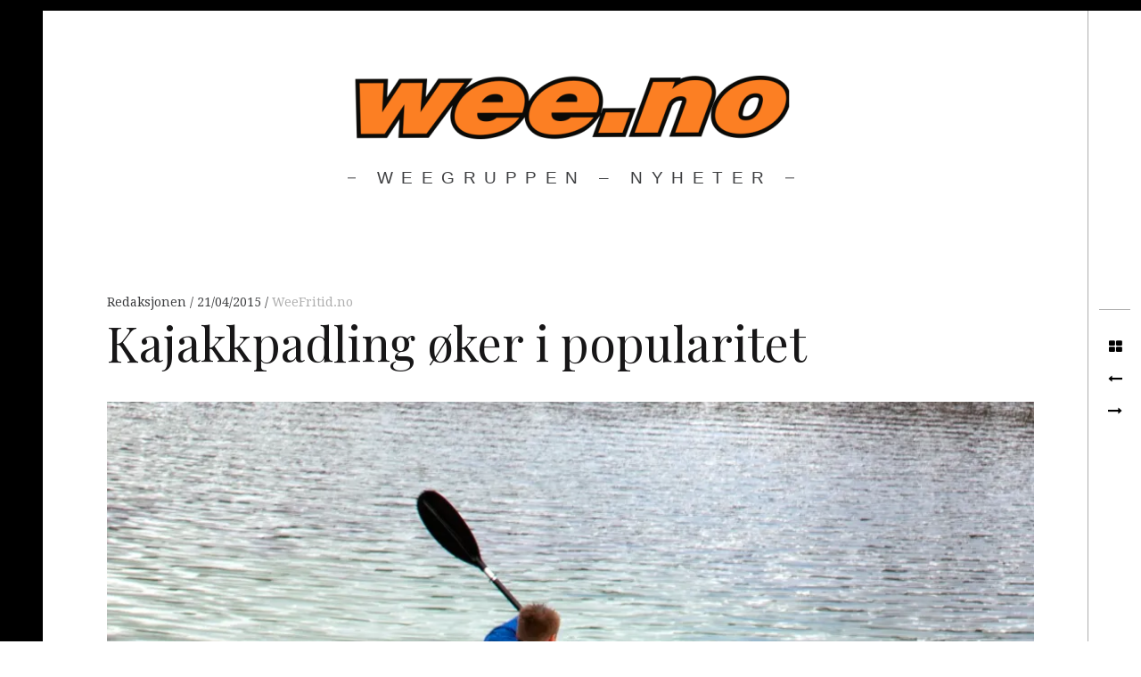

--- FILE ---
content_type: text/html; charset=UTF-8
request_url: https://nyheter.wee.no/?p=90
body_size: 7442
content:
<!DOCTYPE html>
<!--[if IE 9]>
<html class="ie9 lt-ie10" lang="nb-NO"> <![endif]-->
<!--[if (gt IE 9)|!(IE)]><!-->
<html lang="nb-NO"> <!--<![endif]-->
<head>
	<meta charset="UTF-8">
	<meta name="viewport" content="width=device-width, height=device-height, initial-scale=1, user-scalable=no">
	<link rel="profile" href="http://gmpg.org/xfn/11">
	<link rel="pingback" href="https://nyheter.wee.no/xmlrpc.php">

	<link href="https://fonts.googleapis.com" rel="preconnect" crossorigin><link href="https://fonts.gstatic.com" rel="preconnect" crossorigin><title>Kajakkpadling øker i popularitet</title>
<link rel='dns-prefetch' href='//secure.gravatar.com' />
<link rel='dns-prefetch' href='//v0.wordpress.com' />
<link rel='dns-prefetch' href='//fonts.googleapis.com' />
<link rel='dns-prefetch' href='//s.w.org' />
<link rel='dns-prefetch' href='//i0.wp.com' />
<link rel='dns-prefetch' href='//i1.wp.com' />
<link rel='dns-prefetch' href='//i2.wp.com' />
<link rel="alternate" type="application/rss+xml" title=" &raquo; strøm" href="https://nyheter.wee.no" />
<link rel="alternate" type="application/rss+xml" title=" &raquo; kommentarstrøm" href="https://nyheter.wee.no/?feed=comments-rss2" />
<!-- This site uses the Google Analytics by ExactMetrics plugin v6.3.0 - Using Analytics tracking - https://www.exactmetrics.com/ -->
<!-- Note: ExactMetrics is not currently configured on this site. The site owner needs to authenticate with Google Analytics in the ExactMetrics settings panel. -->
<!-- No UA code set -->
<!-- / Google Analytics by ExactMetrics -->
		<script type="text/javascript">
			window._wpemojiSettings = {"baseUrl":"https:\/\/s.w.org\/images\/core\/emoji\/13.0.0\/72x72\/","ext":".png","svgUrl":"https:\/\/s.w.org\/images\/core\/emoji\/13.0.0\/svg\/","svgExt":".svg","source":{"concatemoji":"https:\/\/nyheter.wee.no\/wp-includes\/js\/wp-emoji-release.min.js?ver=5.5.17"}};
			!function(e,a,t){var n,r,o,i=a.createElement("canvas"),p=i.getContext&&i.getContext("2d");function s(e,t){var a=String.fromCharCode;p.clearRect(0,0,i.width,i.height),p.fillText(a.apply(this,e),0,0);e=i.toDataURL();return p.clearRect(0,0,i.width,i.height),p.fillText(a.apply(this,t),0,0),e===i.toDataURL()}function c(e){var t=a.createElement("script");t.src=e,t.defer=t.type="text/javascript",a.getElementsByTagName("head")[0].appendChild(t)}for(o=Array("flag","emoji"),t.supports={everything:!0,everythingExceptFlag:!0},r=0;r<o.length;r++)t.supports[o[r]]=function(e){if(!p||!p.fillText)return!1;switch(p.textBaseline="top",p.font="600 32px Arial",e){case"flag":return s([127987,65039,8205,9895,65039],[127987,65039,8203,9895,65039])?!1:!s([55356,56826,55356,56819],[55356,56826,8203,55356,56819])&&!s([55356,57332,56128,56423,56128,56418,56128,56421,56128,56430,56128,56423,56128,56447],[55356,57332,8203,56128,56423,8203,56128,56418,8203,56128,56421,8203,56128,56430,8203,56128,56423,8203,56128,56447]);case"emoji":return!s([55357,56424,8205,55356,57212],[55357,56424,8203,55356,57212])}return!1}(o[r]),t.supports.everything=t.supports.everything&&t.supports[o[r]],"flag"!==o[r]&&(t.supports.everythingExceptFlag=t.supports.everythingExceptFlag&&t.supports[o[r]]);t.supports.everythingExceptFlag=t.supports.everythingExceptFlag&&!t.supports.flag,t.DOMReady=!1,t.readyCallback=function(){t.DOMReady=!0},t.supports.everything||(n=function(){t.readyCallback()},a.addEventListener?(a.addEventListener("DOMContentLoaded",n,!1),e.addEventListener("load",n,!1)):(e.attachEvent("onload",n),a.attachEvent("onreadystatechange",function(){"complete"===a.readyState&&t.readyCallback()})),(n=t.source||{}).concatemoji?c(n.concatemoji):n.wpemoji&&n.twemoji&&(c(n.twemoji),c(n.wpemoji)))}(window,document,window._wpemojiSettings);
		</script>
		<style type="text/css">
img.wp-smiley,
img.emoji {
	display: inline !important;
	border: none !important;
	box-shadow: none !important;
	height: 1em !important;
	width: 1em !important;
	margin: 0 .07em !important;
	vertical-align: -0.1em !important;
	background: none !important;
	padding: 0 !important;
}
</style>
	<link rel='stylesheet' id='customify-font-stylesheet-0-css'  href='https://fonts.googleapis.com/css2?family=Playfair%20Display:ital,wght@0,400;0,500;0,600;0,700;0,800;0,900;1,400;1,500;1,600;1,700;1,800;1,900&#038;display=swap' type='text/css' media='all' />
<link rel='stylesheet' id='wp-block-library-css'  href='https://nyheter.wee.no/wp-includes/css/dist/block-library/style.min.css?ver=5.5.17' type='text/css' media='all' />
<style id='wp-block-library-inline-css' type='text/css'>
.has-text-align-justify{text-align:justify;}
</style>
<link rel='stylesheet' id='style2-os-css-css'  href='https://nyheter.wee.no/wp-content/plugins/gallery-video/style/style2-os.css?ver=5.5.17' type='text/css' media='all' />
<link rel='stylesheet' id='lightbox-css-css'  href='https://nyheter.wee.no/wp-content/plugins/gallery-video/style/lightbox.css?ver=5.5.17' type='text/css' media='all' />
<link rel='stylesheet' id='videogallery-all-css-css'  href='https://nyheter.wee.no/wp-content/plugins/gallery-video/style/videogallery-all.css?ver=5.5.17' type='text/css' media='all' />
<link rel='stylesheet' id='fontawesome-css-css'  href='https://nyheter.wee.no/wp-content/plugins/gallery-video/style/css/font-awesome.css?ver=5.5.17' type='text/css' media='all' />
<link rel='stylesheet' id='exactmetrics-popular-posts-style-css'  href='https://nyheter.wee.no/wp-content/plugins/google-analytics-dashboard-for-wp/assets/css/frontend.min.css?ver=6.3.0' type='text/css' media='all' />
<link rel='stylesheet' id='hive-font-awesome-style-css'  href='https://nyheter.wee.no/wp-content/themes/hive/assets/css/font-awesome.css?ver=4.2.0' type='text/css' media='all' />
<link rel='stylesheet' id='hive-style-css'  href='https://nyheter.wee.no/wp-content/themes/hive/style.css?ver=5.5.17' type='text/css' media='all' />
<link rel='stylesheet' id='hive-fonts-css'  href='//fonts.googleapis.com/css?family=Droid+Serif%3A400%2C700%2C400italic%7CPlayfair+Display%3A400%2C700%2C900%2C400italic%2C700italic%2C900italic&#038;subset=latin%2Clatin-ext' type='text/css' media='all' />
<!-- Inline jetpack_facebook_likebox -->
<style id='jetpack_facebook_likebox-inline-css' type='text/css'>
.widget_facebook_likebox {
	overflow: hidden;
}

</style>
<link rel='stylesheet' id='social-logos-css'  href='https://nyheter.wee.no/wp-content/plugins/jetpack/_inc/social-logos/social-logos.min.css?ver=9.0.5' type='text/css' media='all' />
<link rel='stylesheet' id='jetpack_css-css'  href='https://nyheter.wee.no/wp-content/plugins/jetpack/css/jetpack.css?ver=9.0.5' type='text/css' media='all' />
<script type='text/javascript' src='https://nyheter.wee.no/wp-includes/js/jquery/jquery.js?ver=1.12.4-wp' id='jquery-core-js'></script>
<script type='text/javascript' id='jetpack_related-posts-js-extra'>
/* <![CDATA[ */
var related_posts_js_options = {"post_heading":"h4"};
/* ]]> */
</script>
<script type='text/javascript' src='https://nyheter.wee.no/wp-content/plugins/jetpack/_inc/build/related-posts/related-posts.min.js?ver=20191011' id='jetpack_related-posts-js'></script>
<script type='text/javascript' src='https://nyheter.wee.no/wp-includes/js/swfobject.js?ver=2.2-20120417' id='swfobject-js'></script>
<script type='text/javascript' src='https://v0.wordpress.com/js/videopress.js?ver=1.09' id='videopress-js'></script>
<link rel="https://api.w.org/" href="https://nyheter.wee.no/index.php?rest_route=/" /><link rel="alternate" type="application/json" href="https://nyheter.wee.no/index.php?rest_route=/wp/v2/posts/90" /><link rel="EditURI" type="application/rsd+xml" title="RSD" href="https://nyheter.wee.no/xmlrpc.php?rsd" />
<link rel="wlwmanifest" type="application/wlwmanifest+xml" href="https://nyheter.wee.no/wp-includes/wlwmanifest.xml" /> 
<link rel='prev' title='– De eneste utriggerne vi kan ha' href='https://nyheter.wee.no/?p=30' />
<link rel='next' title='Wee Trading lanserer selvjusterende trappeteknologi' href='https://nyheter.wee.no/?p=102' />
<meta name="generator" content="WordPress 5.5.17" />
<link rel="canonical" href="https://nyheter.wee.no/?p=90" />
<link rel='shortlink' href='https://wp.me/p5Yg58-1s' />
<link rel="alternate" type="application/json+oembed" href="https://nyheter.wee.no/index.php?rest_route=%2Foembed%2F1.0%2Fembed&#038;url=https%3A%2F%2Fnyheter.wee.no%2F%3Fp%3D90" />
<link rel="alternate" type="text/xml+oembed" href="https://nyheter.wee.no/index.php?rest_route=%2Foembed%2F1.0%2Fembed&#038;url=https%3A%2F%2Fnyheter.wee.no%2F%3Fp%3D90&#038;format=xml" />
<style type='text/css'>img#wpstats{display:none}</style>
<!-- Jetpack Open Graph Tags -->
<meta property="og:type" content="article" />
<meta property="og:title" content="Kajakkpadling øker i popularitet" />
<meta property="og:url" content="https://nyheter.wee.no/?p=90" />
<meta property="og:description" content="– Stadig flere bruker kajakk som campingaktivitet, noe vi merker på interessen for vår vannsportserie, forteller Vivian Wee i Wee Caravan System Siden oppstarten av vannsportserien Seasy i 2013 har…" />
<meta property="article:published_time" content="2015-04-21T13:16:43+00:00" />
<meta property="article:modified_time" content="2015-04-22T10:41:39+00:00" />
<meta property="og:image" content="https://i1.wp.com/nyheter.wee.no/wp-content/uploads/2015/04/nyd.jpg?fit=1200%2C862&amp;ssl=1" />
<meta property="og:image:width" content="1200" />
<meta property="og:image:height" content="862" />
<meta property="og:locale" content="nb_NO" />
<meta name="twitter:text:title" content="Kajakkpadling øker i popularitet" />
<meta name="twitter:image" content="https://i1.wp.com/nyheter.wee.no/wp-content/uploads/2015/04/nyd.jpg?fit=1200%2C862&#038;ssl=1&#038;w=640" />
<meta name="twitter:card" content="summary_large_image" />

<!-- End Jetpack Open Graph Tags -->
			<style id="customify_output_style">
				blockquote a:hover,
 .format-quote .edit-link a:hover,
 .content-quote blockquote:before,
 .widget a:hover,
 .widget_blog_subscription input[type="submit"],
 .widget_blog_subscription a:hover,
 blockquote a:hover { color: #ffeb00; }
select:focus,
 textarea:focus,
 input[type="text"]:focus,
 input[type="password"]:focus,
 input[type="datetime"]:focus,
 input[type="datetime-local"]:focus,
 input[type="date"]:focus,
 input[type="month"]:focus,
 input[type="time"]:focus,
 input[type="week"]:focus,
 input[type="number"]:focus,
 input[type="email"]:focus,
 input[type="url"]:focus,
 input[type="search"]:focus,
 input[type="tel"]:focus,
 input[type="color"]:focus,
 .form-control:focus { outline-color: #ffeb00; }
.widget_blog_subscription input[type="submit"] { border-color: #ffeb00; }
.highlight:before,
 .archive__grid .accent-box,
 .sticky:after,
 .content-quote blockquote:after { background: #ffeb00; }
.content-quote blockquote:after{
			-webkit-box-shadow: #ffeb00 5.5em 0 0;
					box-shadow: #ffeb00 5.5em 0 0;
		}.sticky, .sticky a, .sticky .posted-on a, .sticky .entry-title{color: #000000}.site-title a, h1, h2, h3, blockquote, .dropcap, .single .entry-content:before, .page .entry-content:before { color: #171617; }
body, .posted-on a, .posted-by a, .entry-title a { color: #3d3e40; }
#infinite-footer, .site-footer { background-color: #000000; }
.site-footer a, #infinite-footer .blog-info a, #infinite-footer .blog-credits a { color: #ffffff; }

@media screen and (min-width: 1000px) { 

	body:before, body:after { background: #000000; }

}
			</style>
			<style id="customify_fonts_output">
	
.dropcap, .single .entry-content:before, .page .entry-content:before, .site-title, h1, h2, h3, h4, h5, h6, .fs-36px, .archive__grid .entry-title, blockquote {
font-family: "Playfair Display";
}


html body, blockquote cite, .widget, div.sharedaddy .sd-social h3.sd-title {
font-family: "Droid Serif";
}

</style>
			
	<!--[if !IE]><!-->
	<script>
		if (/*@cc_on!@*/false) {
			document.documentElement.className += ' ie10';
		}
	</script>
	<!--<![endif]-->
</head>

<body class="post-template-default single single-post postid-90 single-format-standard group-blog has-site-logo">
<div id="page" class="hfeed site">

	<a class="skip-link screen-reader-text" href="#content">Skip to content</a>

	<header id="masthead" class="site-header" role="banner">

		<div class="container">
			<div class="site-branding">
				<a href="https://nyheter.wee.no/" class="site-logo-link" rel="home" itemprop="url"><img width="501" height="100" src="https://i0.wp.com/nyheter.wee.no/wp-content/uploads/2017/05/Wee.no_-e1494445690757.png?fit=501%2C100&amp;ssl=1" class="site-logo attachment-hive-site-logo" alt="" loading="lazy" data-size="hive-site-logo" itemprop="logo" data-attachment-id="736" data-permalink="https://nyheter.wee.no/?attachment_id=736" data-orig-file="https://i0.wp.com/nyheter.wee.no/wp-content/uploads/2017/05/Wee.no_-e1494445690757.png?fit=501%2C100&amp;ssl=1" data-orig-size="501,100" data-comments-opened="0" data-image-meta="{&quot;aperture&quot;:&quot;0&quot;,&quot;credit&quot;:&quot;&quot;,&quot;camera&quot;:&quot;&quot;,&quot;caption&quot;:&quot;&quot;,&quot;created_timestamp&quot;:&quot;0&quot;,&quot;copyright&quot;:&quot;&quot;,&quot;focal_length&quot;:&quot;0&quot;,&quot;iso&quot;:&quot;0&quot;,&quot;shutter_speed&quot;:&quot;0&quot;,&quot;title&quot;:&quot;&quot;,&quot;orientation&quot;:&quot;0&quot;}" data-image-title="Wee.no" data-image-description="" data-medium-file="https://i0.wp.com/nyheter.wee.no/wp-content/uploads/2017/05/Wee.no_-e1494445690757.png?fit=300%2C60&amp;ssl=1" data-large-file="https://i0.wp.com/nyheter.wee.no/wp-content/uploads/2017/05/Wee.no_-e1494445690757.png?fit=501%2C100&amp;ssl=1" /></a>
				<h1 class="site-title site-title--small">
					<a href="https://nyheter.wee.no/" rel="home">
											</a>
				</h1>

				<div class="site-description">
					<span class="site-description-text">Weegruppen &#8211; Nyheter</span>
				</div>
			</div>

			<nav id="site-navigation" class="main-navigation" role="navigation">
				<h5 class="screen-reader-text">Main navigation</h5>
							</nav><!-- #site-navigation -->
		</div>

	</header><!-- #masthead -->

	<div id="content" class="site-content">

		<div class="container">
	<div id="primary" class="content-area">
		<main id="main" class="site-main" role="main">

			
<article id="post-90" class="post-90 post type-post status-publish format-standard has-post-thumbnail hentry category-weefritid-no ">
	
	<header class="entry-header">

		<div class="entry-meta">
			<span class="posted-by"> <span class="author vcard">
					<a class="url fn n" href="https://nyheter.wee.no/?author=2">Redaksjonen
					</a>
				</span></span>
<span class="posted-on"><a href="https://nyheter.wee.no/?p=90" rel="bookmark"><time class="entry-date published" datetime="2015-04-21T14:16:43+02:00">21/04/2015</time></a></span>				<span class="cat-links">
					<a href="https://nyheter.wee.no/?cat=5" rel="category">WeeFritid.no</a>				</span>
					</div>
		<h1 class="entry-title">Kajakkpadling &oslash;ker i popularitet
</h1>
	</header><!-- .entry-header -->

			<div class="entry-featured  entry-thumbnail">
			<img width="1024" height="735" src="https://i1.wp.com/nyheter.wee.no/wp-content/uploads/2015/04/nyd.jpg?fit=1024%2C735&amp;ssl=1" class="attachment-hive-single-image size-hive-single-image wp-post-image" alt="" loading="lazy" srcset="https://i1.wp.com/nyheter.wee.no/wp-content/uploads/2015/04/nyd.jpg?w=2089&amp;ssl=1 2089w, https://i1.wp.com/nyheter.wee.no/wp-content/uploads/2015/04/nyd.jpg?resize=300%2C215&amp;ssl=1 300w, https://i1.wp.com/nyheter.wee.no/wp-content/uploads/2015/04/nyd.jpg?resize=1024%2C735&amp;ssl=1 1024w, https://i1.wp.com/nyheter.wee.no/wp-content/uploads/2015/04/nyd.jpg?resize=450%2C323&amp;ssl=1 450w, https://i1.wp.com/nyheter.wee.no/wp-content/uploads/2015/04/nyd.jpg?resize=696%2C500&amp;ssl=1 696w, https://i1.wp.com/nyheter.wee.no/wp-content/uploads/2015/04/nyd.jpg?w=1880&amp;ssl=1 1880w" sizes="(max-width: 1024px) 100vw, 1024px" data-attachment-id="91" data-permalink="https://nyheter.wee.no/?attachment_id=91" data-orig-file="https://i1.wp.com/nyheter.wee.no/wp-content/uploads/2015/04/nyd.jpg?fit=2089%2C1500&amp;ssl=1" data-orig-size="2089,1500" data-comments-opened="0" data-image-meta="{&quot;aperture&quot;:&quot;0&quot;,&quot;credit&quot;:&quot;&quot;,&quot;camera&quot;:&quot;&quot;,&quot;caption&quot;:&quot;&quot;,&quot;created_timestamp&quot;:&quot;1429525555&quot;,&quot;copyright&quot;:&quot;&quot;,&quot;focal_length&quot;:&quot;0&quot;,&quot;iso&quot;:&quot;0&quot;,&quot;shutter_speed&quot;:&quot;0&quot;,&quot;title&quot;:&quot;&quot;,&quot;orientation&quot;:&quot;1&quot;}" data-image-title="nyd" data-image-description="" data-medium-file="https://i1.wp.com/nyheter.wee.no/wp-content/uploads/2015/04/nyd.jpg?fit=300%2C215&amp;ssl=1" data-large-file="https://i1.wp.com/nyheter.wee.no/wp-content/uploads/2015/04/nyd.jpg?fit=940%2C675&amp;ssl=1" />					</div>
	
	<div class="entry-content" data-first_letter="S">
		<p><strong>– Stadig flere bruker kajakk som campingaktivitet, noe vi merker på interessen for vår vannsportserie, forteller Vivian Wee i Wee Caravan System</strong></p>
<p>Siden oppstarten av vannsportserien Seasy i 2013 har Wee Caravan System solgt over 300 kajakker. Så langt i vår har interessen vært svært stor, og daglig leder Vivian Wee regner med å selge 200 stykk bare i løpet av sommersesongen.</p>
<p>– Vi merker en stor interesse blant etablerte campere, men det er ikke bare campere som handler sit-on-top kajakker hos oss. Vi var til stede på Haugesund båtmesse for litt siden, og her merket vi en voksende trend, forteller Vivian.</p>
<p>– Fordelen med kajakkpadling er at det passer for friluftsinteresserte i alle aldre. Folk liker å være sporty, og dette er god trening samtidig som det er gøy. Det er definitivt blitt vanligere med kajakkpadling og relaterte aktiviteter rundt campinglivet enn tidligere, sier Vivian Wee i Wee Caravan System.</p>
<p><strong>Lanserer nye farger</strong></p>
<p>Nå lanserer Wee Caravan System nye fargealternativer i sin Seasy kajakkserie. Seasy single, som er en kajakk med ett sete, kommer nå også i fargekombinasjonene grønn og gul eller rød og gul. Seasy family, som har kapasitet til tre personer, leveres nå også i fargekombinasjonen grønn og blå.</p>
<p><a title="Kajakk" href="http://www.weecaravan.no/shop/products.asp?CAT=7&amp;SUB=16"> Se hele utvalget av Seasy kajakker her</a></p>
<p><a href="https://www.youtube.com/watch?v=-NdAwMxcMC0&amp;feature=youtu.be" target="_blank">Se video av nye Seasy single kajakk her!</a></p>
<p>&nbsp;</p>
<div class="sharedaddy sd-sharing-enabled"><div class="robots-nocontent sd-block sd-social sd-social-icon sd-sharing"><h3 class="sd-title">Del dette:</h3><div class="sd-content"><ul><li class="share-twitter"><a rel="nofollow noopener noreferrer" data-shared="sharing-twitter-90" class="share-twitter sd-button share-icon no-text" href="https://nyheter.wee.no/?p=90&amp;share=twitter" target="_blank" title="Klikk for å dele på Twitter"><span></span><span class="sharing-screen-reader-text">Klikk for å dele på Twitter(åpnes i en ny fane)</span></a></li><li class="share-facebook"><a rel="nofollow noopener noreferrer" data-shared="sharing-facebook-90" class="share-facebook sd-button share-icon no-text" href="https://nyheter.wee.no/?p=90&amp;share=facebook" target="_blank" title="Klikk for å dele på Facebook"><span></span><span class="sharing-screen-reader-text">Klikk for å dele på Facebook(åpnes i en ny fane)</span></a></li><li class="share-end"></li></ul></div></div></div>
<div id='jp-relatedposts' class='jp-relatedposts' >
	<h3 class="jp-relatedposts-headline"><em>Relatert</em></h3>
</div>	</div><!-- .entry-content -->

	
	<footer class="entry-footer">
		Posted in <a href="https://nyheter.wee.no/?cat=5" rel="category">WeeFritid.no</a>. Bookmark the <a href="https://nyheter.wee.no/?p=90" rel="bookmark">permalink</a>.	</footer><!-- .entry-footer -->

</article><!-- #post-## -->
		</main><!-- #main -->
	</div><!-- #primary -->

</div><!-- .container -->

</div><!-- #content -->

<footer id="colophon" class="site-footer" role="contentinfo">
	<div class="container">
		<div class="grid">
			<div class="grid__item  site-info">
			
				© Wee Gruppen | by <a href="http://kakibue.no" rel="designer">Kakibue Media</a>.			</div><!-- .site-info -->
			</div><!-- .site-info -->
			</div><!-- .site-info -->

			<div class="grid__item  footer-navigation">
				<div class="nav  nav--footer"><ul>
<li ><a href="https://nyheter.wee.no/">Hjem</a></li><li class="page_item page-item-620"><a href="https://nyheter.wee.no/?page_id=620">Dropper kurs – mister forsikringserstatning</a></li>
<li class="page_item page-item-12"><a href="https://nyheter.wee.no/?page_id=12">Kontakt</a></li>
<li class="page_item page-item-67"><a href="https://nyheter.wee.no/?page_id=67">Video</a></li>
</ul></div>
			</div>
		</div>
	</div><!-- .site-footer .container -->
</footer><!-- #colophon -->
</div><!-- #page -->

	<div class="toolbar">
		<div class="toolbar__head">
			<nav id="social-navigation" class="toolbar-navigation" role="navigation">
				<h5 class="screen-reader-text">Secondary navigation</h5>
							</nav>
			<!-- #social-navigation -->
		</div>
		<div class="toolbar__body">
						<nav class="navigation post-navigation" role="navigation">
				<h1 class="screen-reader-text">Post navigation</h1>

				<div class="nav-links">
					<div class="nav-home"><a href="https://nyheter.wee.no"><i class="fa fa-th-large"></i></a></div><div class="nav-previous"><a href="https://nyheter.wee.no/?p=30" rel="prev"><i class="fa fa-long-arrow-left prev-arrow"></i><span>– De eneste utriggerne vi kan ha</span></a></div><div class="nav-next"><a href="https://nyheter.wee.no/?p=102" rel="next"><span>Wee Trading lanserer selvjusterende trappeteknologi</span><i class="fa fa-long-arrow-right next-arrow"></i></a></div>				</div>
				<!-- .nav-links -->
			</nav><!-- .navigation -->
				</div>
	</div>
					<script>
						let customifyTriggerFontsLoadedEvents = function() {
							// Trigger the 'wf-active' event, just like Web Font Loader would do.
							window.dispatchEvent(new Event('wf-active'));
							// Add the 'wf-active' class on the html element, just like Web Font Loader would do.
							document.getElementsByTagName('html')[0].classList.add('wf-active');
						}

						// Try to use the modern FontFaceSet browser APIs.
						if ( typeof document.fonts !== 'undefined' && typeof document.fonts.ready !== 'undefined' ) {
							document.fonts.ready.then(customifyTriggerFontsLoadedEvents);
						} else {
							// Fallback to just waiting a little bit and then triggering the events for older browsers.
							window.addEventListener('load', function() {
								setTimeout( customifyTriggerFontsLoadedEvents, 300 );
							});
						}
					</script>
					
	<script type="text/javascript">
		window.WPCOM_sharing_counts = {"https:\/\/nyheter.wee.no\/?p=90":90};
	</script>
				<script type='text/javascript' src='https://nyheter.wee.no/wp-content/plugins/jetpack/_inc/build/photon/photon.min.js?ver=20191001' id='jetpack-photon-js'></script>
<script type='text/javascript' src='https://nyheter.wee.no/wp-includes/js/imagesloaded.min.js?ver=4.1.4' id='imagesloaded-js'></script>
<script type='text/javascript' src='https://nyheter.wee.no/wp-includes/js/masonry.min.js?ver=4.2.2' id='masonry-js'></script>
<script type='text/javascript' src='https://nyheter.wee.no/wp-content/themes/hive/assets/js/imagesloaded.js?ver=3.1.8' id='hive-imagesloaded-js'></script>
<script type='text/javascript' src='https://nyheter.wee.no/wp-content/themes/hive/assets/js/jquery.hoverIntent.js?ver=1.8.0' id='hive-hoverintent-js'></script>
<script type='text/javascript' src='https://nyheter.wee.no/wp-content/themes/hive/assets/js/velocity.js?ver=1.1.0' id='hive-velocity-js'></script>
<script type='text/javascript' src='https://nyheter.wee.no/wp-content/themes/hive/assets/js/main.js?ver=1.0.0' id='hive-scripts-js'></script>
<script type='text/javascript' id='jetpack-facebook-embed-js-extra'>
/* <![CDATA[ */
var jpfbembed = {"appid":"249643311490","locale":"nb_NO"};
/* ]]> */
</script>
<script type='text/javascript' src='https://nyheter.wee.no/wp-content/plugins/jetpack/_inc/build/facebook-embed.min.js' id='jetpack-facebook-embed-js'></script>
<script type='text/javascript' src='https://nyheter.wee.no/wp-includes/js/wp-embed.min.js?ver=5.5.17' id='wp-embed-js'></script>
<script type='text/javascript' id='sharing-js-js-extra'>
/* <![CDATA[ */
var sharing_js_options = {"lang":"en","counts":"1","is_stats_active":"1"};
/* ]]> */
</script>
<script type='text/javascript' src='https://nyheter.wee.no/wp-content/plugins/jetpack/_inc/build/sharedaddy/sharing.min.js?ver=9.0.5' id='sharing-js-js'></script>
<script type='text/javascript' id='sharing-js-js-after'>
var windowOpen;
			jQuery( document.body ).on( 'click', 'a.share-twitter', function() {
				// If there's another sharing window open, close it.
				if ( 'undefined' !== typeof windowOpen ) {
					windowOpen.close();
				}
				windowOpen = window.open( jQuery( this ).attr( 'href' ), 'wpcomtwitter', 'menubar=1,resizable=1,width=600,height=350' );
				return false;
			});
var windowOpen;
			jQuery( document.body ).on( 'click', 'a.share-facebook', function() {
				// If there's another sharing window open, close it.
				if ( 'undefined' !== typeof windowOpen ) {
					windowOpen.close();
				}
				windowOpen = window.open( jQuery( this ).attr( 'href' ), 'wpcomfacebook', 'menubar=1,resizable=1,width=600,height=400' );
				return false;
			});
</script>
<script type='text/javascript' src='https://stats.wp.com/e-202604.js' async='async' defer='defer'></script>
<script type='text/javascript'>
	_stq = window._stq || [];
	_stq.push([ 'view', {v:'ext',j:'1:9.0.5',blog:'88243182',post:'90',tz:'1',srv:'nyheter.wee.no'} ]);
	_stq.push([ 'clickTrackerInit', '88243182', '90' ]);
</script>

</body>
</html>

<!-- Page cached by LiteSpeed Cache 6.4.1 on 2026-01-24 08:05:09 -->

--- FILE ---
content_type: application/javascript
request_url: https://nyheter.wee.no/wp-content/themes/hive/assets/js/main.js?ver=1.0.0
body_size: 5137
content:
(function ($, window, undefined) {

  // /* ====== SHARED VARS  - jQuery ====== */
  // These depend on jQuery
  var $window = $(window),
      windowHeight = $window.height(),
      windowWidth = $window.width();

  /**
   * Detect browser size and remember it in global variables
   */

  function browserSize() {
    wh = $window.height();
    ww = $window.width();
    dh = $(document).height();
    ar = ww / wh;
  }


  /**
   * Detect what platform are we on (browser, mobile, etc)
   */

  function platformDetect() {
    $.support.touch = 'ontouchend' in document;
    var navUA = navigator.userAgent.toLowerCase(),
        navPlat = navigator.platform.toLowerCase();

    var isiPhone = navPlat.indexOf("iphone"),
        isiPod = navPlat.indexOf("ipod"),
        isAndroidPhone = navPlat.indexOf("android"),
        safari = (navUA.indexOf('safari') != -1 && navUA.indexOf('chrome') == -1) ? true : false,
        svgSupport = (window.SVGAngle) ? true : false,
        svgSupportAlt = (document.implementation.hasFeature("http://www.w3.org/TR/SVG11/feature#BasicStructure", "1.1")) ? true : false,
        ff3x = (/gecko/i.test(navUA) && /rv:1.9/i.test(navUA)) ? true : false;

    ieMobile = navigator.userAgent.match(/Windows Phone/i) ? true : false;
    phone = (isiPhone > -1 || isiPod > -1 || isAndroidPhone > -1) ? true : false;
    touch = $.support.touch ? true : false;

    var $bod = $('body');


    if (touch) $('html').addClass('touch');

    if (ieMobile) $('html').addClass('is--winmob');
    if (is_android) $('html').addClass('is--ancient-android');

    if (safari) $bod.addClass('safari');
    if (phone) $bod.addClass('phone');
  }

  // /* ====== SHARED VARS ====== */
  // These do not depend on jQuery
  var phone, touch, wh, ww, dh, ar, fonts;

  var ua = navigator.userAgent;
  var winLoc = window.location.toString();

  var is_webkit = ua.match(/webkit/i);
  var is_firefox = ua.match(/gecko/i);
  var is_newer_ie = ua.match(/msie (9|([1-9][0-9]))/i);
  var is_older_ie = ua.match(/msie/i) && !is_newer_ie;
  var is_ancient_ie = ua.match(/msie 6/i);
  var is_mobile = ua.match(/mobile/i);
  var is_OSX = (ua.match(/(iPad|iPhone|iPod|Macintosh)/g) ? true : false);

  var nua = navigator.userAgent;
  var is_android = ((nua.indexOf('Mozilla/5.0') !== -1 && nua.indexOf('Android ') !== -1 && nua.indexOf('AppleWebKit') !== -1) && nua.indexOf('Chrome') === -1);

  var useTransform = true;
  var use2DTransform = (ua.match(/msie 9/i) || winLoc.match(/transform\=2d/i));
  var transform;

  // setting up transform prefixes
  var prefixes = {
    webkit: 'webkitTransform',
    firefox: 'MozTransform',
    ie: 'msTransform',
    w3c: 'transform'
  };

  if (useTransform) {
    if (is_webkit) {
      transform = prefixes.webkit;
    } else if (is_firefox) {
      transform = prefixes.firefox;
    } else if (is_newer_ie) {
      transform = prefixes.ie;
    }
  }
  // /* ====== Masonry Logic ====== */
  (function () {

    var $container = $('.archive__grid'),
        $blocks = $container.children().addClass('post--animated  post--loaded'),
        slices = $blocks.first().children().length;

    // initialize masonry after the images have loaded
    $container.imagesLoaded(function () {

      // prepare hover animations
      if(!$('html').hasClass('touch'))
        $blocks.addHoverAnimation();

      // initialize masonry
      $container.masonry({
        isAnimated: false,
        itemSelector: '.grid__item',
        hiddenStyle: {
          opacity: 0
        }
      });

      /**
       * function used to display cards with a simple fade in transition
       */

      function showBlocks($blocks) {

        // use different delays for each card to stagger them
        $blocks.each(function (i, obj) {

          var $block = $(obj),
              duration = 200 + slices * 0.1;

          $block.velocity({
            translateY: 40
          }, {
            duration: 0
          });
          setTimeout(function () {
            $block.velocity({
              translateY: 0
            }, {
              easing: "easeOutQuad",
              duration: 100
            });

            $block.children().each(function (j, child) {
              var $child = $(child),
                  timeout = (j + 1) * 100;

              $child.velocity({
                opacity: 0,
                translateY: 40
              }, {
                duration: 0
              });

              $child.velocity({
                opacity: 1,
                translateY: 0
              }, {
                duration: 300,
                delay: timeout
              });
            });

            setTimeout(function () {
              $block.toggleClass('sticky--bg', $block.hasClass('sticky'));
              $block.addClass('post--visible');
            }, 300);

          }, i * 200);
        });
      }

      // animate cards in
      showBlocks($blocks);

      // update the masonry layout on window.resize
      $(window).smartresize(function () {
        $container.masonry('layout');
      });

      $(window).load(function () {
        $container.masonry('layout');
      });

      // handle behavior for infinite scroll
      $(document.body).on('post-load', function () {

        // figure out which are the new loaded posts
        var $newBlocks = $('.archive__grid').children().not('.post--loaded').addClass('post--loaded');

        // when images have loaded take care of the layout, prepare hover animations, and animate cards in
        $newBlocks.imagesLoaded(function () {
          $container.masonry('appended', $newBlocks, true).masonry('layout');
          if(!$('html').hasClass('touch'))
            $newBlocks.addHoverAnimation();
          showBlocks($newBlocks);
        });
      });

    });

  })();

  // /* ====== Navigation Logic ====== */
  var $nav = $('.nav--main'),
      $navTrigger = $('.navigation__trigger'),
      $navContainer = $('.main-navigation'),
      navTop = (typeof $navContainer.offset() !== 'undefined') ? $navContainer.offset().top : 0,
      navLeft = (typeof $navContainer.offset() !== 'undefined') ? $navContainer.offset().left : 0,
      navWidth = $nav.outerWidth(),
      containerWidth = $navContainer.outerWidth(),
      navHeight = $navContainer.outerHeight(),
      $toolbar = $('.toolbar'),
      isOpen = false,
      pageTop = $('#page').offset().top,
      sticked = false;

  /**
   * bind toggling the navigation drawer to click and touchstart
   *in order to get rid of the 300ms delay on touch devices we use the touchstart event
   */
  var triggerEvents = 'click touchstart';
  if (is_android) triggerEvents = 'click';

  navHeight = $nav.height();
  $navContainer.height(navHeight);

  $navTrigger.on(triggerEvents, function (e) {
    // but we still have to prevent the default behavior of the touchstart event
    // because this way we're making sure the click event won't fire anymore
    e.preventDefault();
    e.stopPropagation();

    isOpen = !isOpen;
    $('body').toggleClass('nav--is-open');

    var offset;

    navWidth = $nav.outerWidth();

    if ($('body').hasClass('rtl')) {
      offset = -1 * navWidth;
    } else {
      offset = navWidth;
    }

    if(!is_android) {
      if (!isOpen) {

        $([$nav, $navTrigger]).each(function (i, obj) {
          $(obj).velocity({
            translateX: 0,
            translateZ: 0.01
          }, {
            duration: 300,
            easing: "easeInQuart"
          });
        });

      } else {

        $([$nav, $navTrigger]).each(function (i, obj) {
          $(obj).velocity({
            translateX: offset,
            translateZ: 0.01
          }, {
            easing: "easeOutCubic",
            duration: 300
          });
        });

      }
      $nav.toggleClass('shadow', isOpen);
    }
  });

  // touch sub-menus
  $nav.find('.menu-item-has-children > a').on('touchstart', function (e) {

    e.stopPropagation();

    var $item = $(this).parent();

    if (!$item.hasClass('hover')) {
      e.preventDefault();
      $item.addClass('hover');
      $item.siblings().removeClass('hover');
      return;
    }

  });

  $('body').on('touchstart', function (e) {
    $nav.find('.menu-item-has-children').removeClass('hover');
  });

  /**
   * function used to make the navigation bar on big screens
   * sticky or static depending on the scroll position
   */

  function updateStickyMenu() {

    // pin
    if (latestKnownScrollY + pageTop > navTop && !sticked) {
      $nav.css({
        position: 'fixed',
        top: pageTop,
        left: navLeft,
        width: navWidth
      });

      sticked = true;
      return;
    }

    // unpin
    if (latestKnownScrollY + pageTop <= navTop && sticked) {

      $nav.css({
        position: '',
        left: '',
        top: '',
        width: ''
      });

      sticked = false;
    }

  }

  /**
   * because we hard-code properties on the navigation bar when we stick it at the top of the window
   * we need to update some properties on window resize
   */

  function refreshNavigation() {
    navTop = (typeof $navContainer.offset() !== 'undefined') ? $navContainer.offset().top : 0;
    navLeft = (typeof $navContainer.offset() !== 'undefined') ? $navContainer.offset().left : 0;
    containerWidth = $navContainer.outerWidth();
    navWidth = $nav.outerWidth();
    navHeight = $nav.outerHeight();
    pageTop = $('#page').offset().top;

    if (sticked) {
      $navContainer.height(navHeight);

      $nav.velocity({
        width: containerWidth
      }, {
        easing: "easeOutCubic",
        duration: 200
      });
    }

    if (isOpen) {
      $([$nav, $navTrigger]).each(function (i, obj) {
        $(obj).velocity({
          translateX: navWidth
        }, {
          easing: "easeOutQuint",
          duration: 200
        });
      });
    }

    navWidth = containerWidth;
  }

  /**
   * cardHover jQuery plugin
   *
   * we need to create a jQuery plugin so we can easily create the hover animations on the archive
   * both an window.load and on jetpack's infinite scroll 'post-load'
   */
  $.fn.addHoverAnimation = function () {

    return this.each(function (i, obj) {

			var $obj = $( obj ),
				$handler = $obj.find( '.hover__handler' ),
				$hover = $obj.find( '.hover' );

			// if we don't have have elements that need to be animated return
			if ( ! $hover.length ) {
				return;
			}

			var $letter = $hover.find( '.hover__letter' ),
				letterWidth = $letter.outerWidth,
				letterHeight = $letter.outerHeight;

			$hover.find( '.hover__bg' ).velocity( {
				opacity: 0
			}, {
				duration: 0
			} );
			$hover.find( '.hover__line' ).velocity( {
				height: 0
			}, {
				duration: 0
			} );
			$hover.find( '.hover__more' ).velocity( {
				opacity: 0
			}, {
				duration: 0
			} );
			$hover.find( '.hover__letter' ).velocity( {
				opacity: 0,
				translateX: '-50%',
				translateY: '-50%',
				scaleX: 1.25,
				scaleY: 1.25
			}, {
				duration: 0
			} );

			// bind the tweens we created above to mouse events accordingly, through hoverIntent to avoid flickering
			if ( $handler.length ) {
				$handler.hoverIntent( {
					over: animateHoverIn,
					out: animateHoverOut,
					timeout: 100,
					interval: 50
				} );
			}

			function animateHoverIn() {

				$hover.find( '.hover__bg' ).velocity( "reverse", {
					easing: "easeOutQuart",
					duration: 500
				} );
				$hover.find( '.hover__line' ).velocity( "reverse", {
					easing: "easeOutQuart",
					duration: 350,
					delay: 150
				} );
				$hover.find( '.hover__more' ).velocity( "reverse", {
					easing: "easeOutQuart",
					duration: 350,
					delay: 150
				} );
				$hover.find( '.hover__letter' ).velocity( {
					scaleX: 1,
					scaleY: 1,
					opacity: 0.2,
					translateX: '-50%',
					translateY: '-50%'
				}, {
					easing: "easeOutQuart",
					duration: 350,
					delay: 150
				} );

			}

			function animateHoverOut() {

				var letterHeight = $hover.find( '.hover__letter-mask' ).outerHeight();

				$hover.find( '.hover__letter' ).velocity( {
					opacity: 0,
					translateX: '-50%',
					translateY: '-50%',
					scaleX: 1.25,
					scaleY: 1.25
				}, {
					easing: "easeOutQuart",
					duration: 350,
					delay: 0
				} );
				$hover.find( '.hover__more' ).velocity( "reverse", {
					duration: 350,
					delay: 0
				} );
				$hover.find( '.hover__line' ).velocity( "reverse", {
					duration: 350,
					delay: 0
				} );
				$hover.find( '.hover__bg' ).velocity( "reverse", {
					duration: 350,
					delay: 0
				} );

			}

		});
  };

  // /* ====== Search Overlay Logic ====== */
  (function () {

    var isOpen = false,
        $overlay = $('.overlay--search');

    // update overlay position (if it's open) on window.resize
    $(window).on('smartresize', function () {

      windowWidth = $(window).outerWidth();

      if (isOpen) {
        $overlay.velocity({
          translateX: -1 * windowWidth
        }, {
          duration: 200,
          easing: "easeInCubic"
        });
      }

    });

    /**
     * dismiss overlay
     */

    function closeOverlay() {

      if (!isOpen) {
        return;
      }

      var offset;

      if ($('body').hasClass('rtl')) {
        offset = windowWidth
      } else {
        offset = -1 * windowWidth
      }

      // we don't need a timeline for this animations so we'll use a simple tween between two states
      $overlay.velocity({
        translateX: offset
      }, {
        duration: 0
      });
      $overlay.velocity({
        translateX: 0
      }, {
        duration: 300,
        easing: "easeInCubic"
      });

      // remove focus from the search field
      $overlay.find('input').blur();

      isOpen = false;
    }

    function escOverlay(e) {
      if (e.keyCode == 27) {
        closeOverlay();
      }
    }

    // create animation and run it on
    $('.nav__item--search').on('click touchstart', function (e) {
      // prevent default behavior and stop propagation
      e.preventDefault();
      e.stopPropagation();

      // if through some kind of sorcery the navigation drawer is already open return
      if (isOpen) {
        return;
      }

      var offset;

      if ($('body').hasClass('rtl')) {
        offset = windowWidth
      } else {
        offset = -1 * windowWidth
      }

      // automatically focus the search field so the user can type right away
      $overlay.find('input').focus();

      $overlay.velocity({
        translateX: 0
      }, {
        duration: 0
      }).velocity({
        translateX: offset
      }, {
        duration: 300,
        easing: "easeOut",
        queue: false
      });

      $('.search-form').velocity({
        translateX: 300,
        opacity: 0
      }, {
        duration: 0
      }).velocity({
        opacity: 1
      }, {
        duration: 200,
        easing: "easeOutQuad",
        delay: 200,
        queue: false
      }).velocity({
        translateX: 0
      }, {
        duration: 400,
        easeing: [0.175, 0.885, 0.320, 1.275],
        delay: 50,
        queue: false
      });

      $('.overlay__wrapper > p').velocity({
        translateX: 200,
        opacity: 0
      }, {
        duration: 0
      }).velocity({
        opacity: 1
      }, {
        duration: 400,
        easing: "easeOutQuad",
        delay: 350,
        queue: false
      }).velocity({
        translateX: 0
      }, {
        duration: 400,
        easing: [0.175, 0.885, 0.320, 1.275],
        delay: 250,
        queue: false
      });

      // bind overlay dismissal to escape key
      $(document).on('keyup', escOverlay);

      isOpen = true;
    });

    // create function to hide the search overlay and bind it to the click event
    $('.overlay__close').on('click touchstart', function (e) {

      e.preventDefault();
      e.stopPropagation();

      closeOverlay();

      // unbind overlay dismissal from escape key
      $(document).off('keyup', escOverlay);

    });

  })();

  // /* ====== Smart Resize Logic ====== */
  // It's best to debounce the resize event to a void performance hiccups
  (function ($, sr) {

    /**
     * debouncing function from John Hann
     * http://unscriptable.com/index.php/2009/03/20/debouncing-javascript-methods/
     */
    var debounce = function (func, threshold, execAsap) {
      var timeout;

      return function debounced() {
        var obj = this,
            args = arguments;

        function delayed() {
          if (!execAsap) func.apply(obj, args);
          timeout = null;
        }

        if (timeout) clearTimeout(timeout);
        else if (execAsap) func.apply(obj, args);

        timeout = setTimeout(delayed, threshold || 200);
      };
    }
    // smartresize
    jQuery.fn[sr] = function (fn) {
      return fn ? this.bind('resize', debounce(fn)) : this.trigger(sr);
    };

  })(jQuery, 'smartresize');
  var latestKnownScrollY = window.scrollY,
      ticking = false;

  function requestTick() {
    "use strict";

    if (!ticking) {
      requestAnimationFrame(update);
    }
    ticking = true;
  }

  function update() {
    "use strict";

    ticking = false;

    if(!is_android) {
      updateStickyMenu();
    }
  }

  /* ====== INTERNAL FUNCTIONS END ====== */


  /* ====== ONE TIME INIT ====== */

  function init() {

    // /* GLOBAL VARS */
    touch = false;

    //  GET BROWSER DIMENSIONS
    browserSize();

    // /* DETECT PLATFORM */
    platformDetect();
  }


  /* --- GLOBAL EVENT HANDLERS --- */


  /* ====== ON DOCUMENT READY ====== */

  $(document).ready(function () {
    init();
  });


  /* ====== ON WINDOW LOAD ====== */

  $window.load(function () {

    var $nav = $('.nav--main').addClass('hover-intent');

    $('.nav--main li').hoverIntent({
      over: showSubMenu,
      out: hideSubMenu,
      timeout: 300
    });

    function showSubMenu() {
      $(this).addClass('hover');
    }

    function hideSubMenu() {
      $(this).removeClass('hover');
    }

  });

  /* ====== ON RESIZE ====== */

  $(window).smartresize(function () {
    if(!is_android) {
      refreshNavigation();
    }
    windowWidth = $(window).outerWidth();
    windowHeight = $(window).outerHeight();
  });

  /* ====== ON SCROLL ====== */

  $window.on('scroll', function (e) {
    "use strict";

    latestKnownScrollY = window.scrollY;
    requestTick();
  });
  // /* ====== HELPER FUNCTIONS ====== */
  /**
   * function similar to PHP's empty function
   */

  function empty(data) {
    if (typeof(data) == 'number' || typeof(data) == 'boolean') {
      return false;
    }
    if (typeof(data) == 'undefined' || data === null) {
      return true;
    }
    if (typeof(data.length) != 'undefined') {
      return data.length === 0;
    }
    var count = 0;
    for (var i in data) {
      // if(data.hasOwnProperty(i))
      //
      // This doesn't work in ie8/ie9 due the fact that hasOwnProperty works only on native objects.
      // http://stackoverflow.com/questions/8157700/object-has-no-hasownproperty-method-i-e-its-undefined-ie8
      //
      // for hosts objects we do this
      if (Object.prototype.hasOwnProperty.call(data, i)) {
        count++;
      }
    }
    return count === 0;
  }

  /**
   * function to add/modify a GET parameter
   */

  function setQueryParameter(uri, key, value) {
    var re = new RegExp("([?|&])" + key + "=.*?(&|$)", "i");
    separator = uri.indexOf('?') !== -1 ? "&" : "?";
    if (uri.match(re)) {
      return uri.replace(re, '$1' + key + "=" + value + '$2');
    }
    else {
      return uri + separator + key + "=" + value;
    }
  }

  /**
   * requestAnimationFrame polyfill by Erik Möller.
   * Fixes from Paul Irish, Tino Zijdel, Andrew Mao, Klemen Slavič, Darius Bacon
   *
   * MIT license
   */

  if (!Date.now)
    Date.now = function() { return new Date().getTime(); };

  (function() {
    'use strict';

    var vendors = ['webkit', 'moz'];
    for (var i = 0; i < vendors.length && !window.requestAnimationFrame; ++i) {
      var vp = vendors[i];
      window.requestAnimationFrame = window[vp+'RequestAnimationFrame'];
      window.cancelAnimationFrame = (window[vp+'CancelAnimationFrame']
      || window[vp+'CancelRequestAnimationFrame']);
    }
    if (/iP(ad|hone|od).*OS 6/.test(window.navigator.userAgent) // iOS6 is buggy
        || !window.requestAnimationFrame || !window.cancelAnimationFrame) {
      var lastTime = 0;
      window.requestAnimationFrame = function(callback) {
        var now = Date.now();
        var nextTime = Math.max(lastTime + 16, now);
        return setTimeout(function() { callback(lastTime = nextTime); },
            nextTime - now);
      };
      window.cancelAnimationFrame = clearTimeout;
    }
  }());

})(jQuery, window);